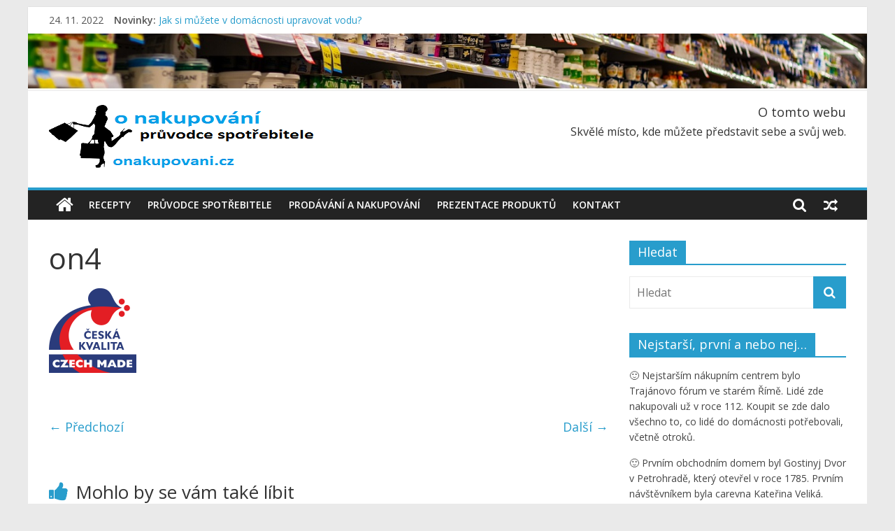

--- FILE ---
content_type: text/html; charset=UTF-8
request_url: https://onakupovani.cz/vyznate-se-ve-znaceni-vyrobku/on4/
body_size: 11272
content:
<!DOCTYPE html>
<html dir="ltr" lang="cs"
prefix="og: https://ogp.me/ns#" >
<head>
<meta charset="UTF-8" />
<meta name="viewport" content="width=device-width, initial-scale=1">
<link rel="profile" href="https://gmpg.org/xfn/11" />
<title>on4 | O nakupování</title>
<!-- All in One SEO 4.2.6.1 - aioseo.com -->
<meta name="robots" content="max-image-preview:large" />
<link rel="canonical" href="https://onakupovani.cz/vyznate-se-ve-znaceni-vyrobku/on4/" />
<meta name="generator" content="All in One SEO (AIOSEO) 4.2.6.1 " />
<meta property="og:locale" content="cs_CZ" />
<meta property="og:site_name" content="O nakupování | průvodce spotřebitele" />
<meta property="og:type" content="article" />
<meta property="og:title" content="on4 | O nakupování" />
<meta property="og:url" content="https://onakupovani.cz/vyznate-se-ve-znaceni-vyrobku/on4/" />
<meta property="og:image" content="https://onakupovani.cz/wp-content/uploads/2020/12/onakupovani.png" />
<meta property="og:image:secure_url" content="https://onakupovani.cz/wp-content/uploads/2020/12/onakupovani.png" />
<meta property="article:published_time" content="2020-12-14T03:17:53+00:00" />
<meta property="article:modified_time" content="2020-12-14T03:17:53+00:00" />
<meta property="article:publisher" content="https://www.facebook.com/onakupovani" />
<meta name="twitter:card" content="summary" />
<meta name="twitter:title" content="on4 | O nakupování" />
<meta name="twitter:image" content="https://onakupovani.cz/wp-content/uploads/2020/12/onakupovani.png" />
<meta name="google" content="nositelinkssearchbox" />
<script type="application/ld+json" class="aioseo-schema">
{"@context":"https:\/\/schema.org","@graph":[{"@type":"BreadcrumbList","@id":"https:\/\/onakupovani.cz\/vyznate-se-ve-znaceni-vyrobku\/on4\/#breadcrumblist","itemListElement":[{"@type":"ListItem","@id":"https:\/\/onakupovani.cz\/#listItem","position":1,"item":{"@type":"WebPage","@id":"https:\/\/onakupovani.cz\/","name":"Dom\u016f","description":"pr\u016fvodce spot\u0159ebitele","url":"https:\/\/onakupovani.cz\/"},"nextItem":"https:\/\/onakupovani.cz\/vyznate-se-ve-znaceni-vyrobku\/on4\/#listItem"},{"@type":"ListItem","@id":"https:\/\/onakupovani.cz\/vyznate-se-ve-znaceni-vyrobku\/on4\/#listItem","position":2,"item":{"@type":"WebPage","@id":"https:\/\/onakupovani.cz\/vyznate-se-ve-znaceni-vyrobku\/on4\/","name":"on4","url":"https:\/\/onakupovani.cz\/vyznate-se-ve-znaceni-vyrobku\/on4\/"},"previousItem":"https:\/\/onakupovani.cz\/#listItem"}]},{"@type":"ItemPage","@id":"https:\/\/onakupovani.cz\/vyznate-se-ve-znaceni-vyrobku\/on4\/#itempage","url":"https:\/\/onakupovani.cz\/vyznate-se-ve-znaceni-vyrobku\/on4\/","name":"on4 | O nakupov\u00e1n\u00ed","inLanguage":"cs-CZ","isPartOf":{"@id":"https:\/\/onakupovani.cz\/#website"},"breadcrumb":{"@id":"https:\/\/onakupovani.cz\/vyznate-se-ve-znaceni-vyrobku\/on4\/#breadcrumblist"},"author":"https:\/\/onakupovani.cz\/author\/admin\/#author","creator":"https:\/\/onakupovani.cz\/author\/admin\/#author","datePublished":"2020-12-14T03:17:53+01:00","dateModified":"2020-12-14T03:17:53+01:00"},{"@type":"Organization","@id":"https:\/\/onakupovani.cz\/#organization","name":"O nakupov\u00e1n\u00ed","url":"https:\/\/onakupovani.cz\/","logo":{"@type":"ImageObject","url":"https:\/\/onakupovani.cz\/wp-content\/uploads\/2020\/12\/onakupovani.png","@id":"https:\/\/onakupovani.cz\/#organizationLogo","width":385,"height":93},"image":{"@id":"https:\/\/onakupovani.cz\/#organizationLogo"},"sameAs":["https:\/\/www.facebook.com\/onakupovani"]},{"@type":"WebSite","@id":"https:\/\/onakupovani.cz\/#website","url":"https:\/\/onakupovani.cz\/","name":"O nakupov\u00e1n\u00ed","description":"pr\u016fvodce spot\u0159ebitele","inLanguage":"cs-CZ","publisher":{"@id":"https:\/\/onakupovani.cz\/#organization"}}]}
</script>
<!-- All in One SEO -->
<link rel='dns-prefetch' href='//fonts.googleapis.com' />
<link rel="alternate" type="application/rss+xml" title="O nakupování &raquo; RSS zdroj" href="https://onakupovani.cz/feed/" />
<link rel="alternate" type="application/rss+xml" title="O nakupování &raquo; RSS komentářů" href="https://onakupovani.cz/comments/feed/" />
<link rel="alternate" type="application/rss+xml" title="O nakupování &raquo; RSS komentářů pro on4" href="https://onakupovani.cz/vyznate-se-ve-znaceni-vyrobku/on4/feed/" />
<!-- <link rel='stylesheet' id='wp-block-library-css' href='https://onakupovani.cz/wp-includes/css/dist/block-library/style.min.css?ver=6.1.1' type='text/css' media='all' /> -->
<link rel="stylesheet" type="text/css" href="//onakupovani.cz/wp-content/cache/wpfc-minified/rtaxu2p/48cbl.css" media="all"/>
<style id='wp-block-library-theme-inline-css' type='text/css'>
.wp-block-audio figcaption{color:#555;font-size:13px;text-align:center}.is-dark-theme .wp-block-audio figcaption{color:hsla(0,0%,100%,.65)}.wp-block-audio{margin:0 0 1em}.wp-block-code{border:1px solid #ccc;border-radius:4px;font-family:Menlo,Consolas,monaco,monospace;padding:.8em 1em}.wp-block-embed figcaption{color:#555;font-size:13px;text-align:center}.is-dark-theme .wp-block-embed figcaption{color:hsla(0,0%,100%,.65)}.wp-block-embed{margin:0 0 1em}.blocks-gallery-caption{color:#555;font-size:13px;text-align:center}.is-dark-theme .blocks-gallery-caption{color:hsla(0,0%,100%,.65)}.wp-block-image figcaption{color:#555;font-size:13px;text-align:center}.is-dark-theme .wp-block-image figcaption{color:hsla(0,0%,100%,.65)}.wp-block-image{margin:0 0 1em}.wp-block-pullquote{border-top:4px solid;border-bottom:4px solid;margin-bottom:1.75em;color:currentColor}.wp-block-pullquote__citation,.wp-block-pullquote cite,.wp-block-pullquote footer{color:currentColor;text-transform:uppercase;font-size:.8125em;font-style:normal}.wp-block-quote{border-left:.25em solid;margin:0 0 1.75em;padding-left:1em}.wp-block-quote cite,.wp-block-quote footer{color:currentColor;font-size:.8125em;position:relative;font-style:normal}.wp-block-quote.has-text-align-right{border-left:none;border-right:.25em solid;padding-left:0;padding-right:1em}.wp-block-quote.has-text-align-center{border:none;padding-left:0}.wp-block-quote.is-large,.wp-block-quote.is-style-large,.wp-block-quote.is-style-plain{border:none}.wp-block-search .wp-block-search__label{font-weight:700}.wp-block-search__button{border:1px solid #ccc;padding:.375em .625em}:where(.wp-block-group.has-background){padding:1.25em 2.375em}.wp-block-separator.has-css-opacity{opacity:.4}.wp-block-separator{border:none;border-bottom:2px solid;margin-left:auto;margin-right:auto}.wp-block-separator.has-alpha-channel-opacity{opacity:1}.wp-block-separator:not(.is-style-wide):not(.is-style-dots){width:100px}.wp-block-separator.has-background:not(.is-style-dots){border-bottom:none;height:1px}.wp-block-separator.has-background:not(.is-style-wide):not(.is-style-dots){height:2px}.wp-block-table{margin:"0 0 1em 0"}.wp-block-table thead{border-bottom:3px solid}.wp-block-table tfoot{border-top:3px solid}.wp-block-table td,.wp-block-table th{word-break:normal}.wp-block-table figcaption{color:#555;font-size:13px;text-align:center}.is-dark-theme .wp-block-table figcaption{color:hsla(0,0%,100%,.65)}.wp-block-video figcaption{color:#555;font-size:13px;text-align:center}.is-dark-theme .wp-block-video figcaption{color:hsla(0,0%,100%,.65)}.wp-block-video{margin:0 0 1em}.wp-block-template-part.has-background{padding:1.25em 2.375em;margin-top:0;margin-bottom:0}
</style>
<!-- <link rel='stylesheet' id='classic-theme-styles-css' href='https://onakupovani.cz/wp-includes/css/classic-themes.min.css?ver=1' type='text/css' media='all' /> -->
<link rel="stylesheet" type="text/css" href="//onakupovani.cz/wp-content/cache/wpfc-minified/79cirxxn/8ilno.css" media="all"/>
<style id='global-styles-inline-css' type='text/css'>
body{--wp--preset--color--black: #000000;--wp--preset--color--cyan-bluish-gray: #abb8c3;--wp--preset--color--white: #ffffff;--wp--preset--color--pale-pink: #f78da7;--wp--preset--color--vivid-red: #cf2e2e;--wp--preset--color--luminous-vivid-orange: #ff6900;--wp--preset--color--luminous-vivid-amber: #fcb900;--wp--preset--color--light-green-cyan: #7bdcb5;--wp--preset--color--vivid-green-cyan: #00d084;--wp--preset--color--pale-cyan-blue: #8ed1fc;--wp--preset--color--vivid-cyan-blue: #0693e3;--wp--preset--color--vivid-purple: #9b51e0;--wp--preset--gradient--vivid-cyan-blue-to-vivid-purple: linear-gradient(135deg,rgba(6,147,227,1) 0%,rgb(155,81,224) 100%);--wp--preset--gradient--light-green-cyan-to-vivid-green-cyan: linear-gradient(135deg,rgb(122,220,180) 0%,rgb(0,208,130) 100%);--wp--preset--gradient--luminous-vivid-amber-to-luminous-vivid-orange: linear-gradient(135deg,rgba(252,185,0,1) 0%,rgba(255,105,0,1) 100%);--wp--preset--gradient--luminous-vivid-orange-to-vivid-red: linear-gradient(135deg,rgba(255,105,0,1) 0%,rgb(207,46,46) 100%);--wp--preset--gradient--very-light-gray-to-cyan-bluish-gray: linear-gradient(135deg,rgb(238,238,238) 0%,rgb(169,184,195) 100%);--wp--preset--gradient--cool-to-warm-spectrum: linear-gradient(135deg,rgb(74,234,220) 0%,rgb(151,120,209) 20%,rgb(207,42,186) 40%,rgb(238,44,130) 60%,rgb(251,105,98) 80%,rgb(254,248,76) 100%);--wp--preset--gradient--blush-light-purple: linear-gradient(135deg,rgb(255,206,236) 0%,rgb(152,150,240) 100%);--wp--preset--gradient--blush-bordeaux: linear-gradient(135deg,rgb(254,205,165) 0%,rgb(254,45,45) 50%,rgb(107,0,62) 100%);--wp--preset--gradient--luminous-dusk: linear-gradient(135deg,rgb(255,203,112) 0%,rgb(199,81,192) 50%,rgb(65,88,208) 100%);--wp--preset--gradient--pale-ocean: linear-gradient(135deg,rgb(255,245,203) 0%,rgb(182,227,212) 50%,rgb(51,167,181) 100%);--wp--preset--gradient--electric-grass: linear-gradient(135deg,rgb(202,248,128) 0%,rgb(113,206,126) 100%);--wp--preset--gradient--midnight: linear-gradient(135deg,rgb(2,3,129) 0%,rgb(40,116,252) 100%);--wp--preset--duotone--dark-grayscale: url('#wp-duotone-dark-grayscale');--wp--preset--duotone--grayscale: url('#wp-duotone-grayscale');--wp--preset--duotone--purple-yellow: url('#wp-duotone-purple-yellow');--wp--preset--duotone--blue-red: url('#wp-duotone-blue-red');--wp--preset--duotone--midnight: url('#wp-duotone-midnight');--wp--preset--duotone--magenta-yellow: url('#wp-duotone-magenta-yellow');--wp--preset--duotone--purple-green: url('#wp-duotone-purple-green');--wp--preset--duotone--blue-orange: url('#wp-duotone-blue-orange');--wp--preset--font-size--small: 13px;--wp--preset--font-size--medium: 20px;--wp--preset--font-size--large: 36px;--wp--preset--font-size--x-large: 42px;--wp--preset--spacing--20: 0.44rem;--wp--preset--spacing--30: 0.67rem;--wp--preset--spacing--40: 1rem;--wp--preset--spacing--50: 1.5rem;--wp--preset--spacing--60: 2.25rem;--wp--preset--spacing--70: 3.38rem;--wp--preset--spacing--80: 5.06rem;}:where(.is-layout-flex){gap: 0.5em;}body .is-layout-flow > .alignleft{float: left;margin-inline-start: 0;margin-inline-end: 2em;}body .is-layout-flow > .alignright{float: right;margin-inline-start: 2em;margin-inline-end: 0;}body .is-layout-flow > .aligncenter{margin-left: auto !important;margin-right: auto !important;}body .is-layout-constrained > .alignleft{float: left;margin-inline-start: 0;margin-inline-end: 2em;}body .is-layout-constrained > .alignright{float: right;margin-inline-start: 2em;margin-inline-end: 0;}body .is-layout-constrained > .aligncenter{margin-left: auto !important;margin-right: auto !important;}body .is-layout-constrained > :where(:not(.alignleft):not(.alignright):not(.alignfull)){max-width: var(--wp--style--global--content-size);margin-left: auto !important;margin-right: auto !important;}body .is-layout-constrained > .alignwide{max-width: var(--wp--style--global--wide-size);}body .is-layout-flex{display: flex;}body .is-layout-flex{flex-wrap: wrap;align-items: center;}body .is-layout-flex > *{margin: 0;}:where(.wp-block-columns.is-layout-flex){gap: 2em;}.has-black-color{color: var(--wp--preset--color--black) !important;}.has-cyan-bluish-gray-color{color: var(--wp--preset--color--cyan-bluish-gray) !important;}.has-white-color{color: var(--wp--preset--color--white) !important;}.has-pale-pink-color{color: var(--wp--preset--color--pale-pink) !important;}.has-vivid-red-color{color: var(--wp--preset--color--vivid-red) !important;}.has-luminous-vivid-orange-color{color: var(--wp--preset--color--luminous-vivid-orange) !important;}.has-luminous-vivid-amber-color{color: var(--wp--preset--color--luminous-vivid-amber) !important;}.has-light-green-cyan-color{color: var(--wp--preset--color--light-green-cyan) !important;}.has-vivid-green-cyan-color{color: var(--wp--preset--color--vivid-green-cyan) !important;}.has-pale-cyan-blue-color{color: var(--wp--preset--color--pale-cyan-blue) !important;}.has-vivid-cyan-blue-color{color: var(--wp--preset--color--vivid-cyan-blue) !important;}.has-vivid-purple-color{color: var(--wp--preset--color--vivid-purple) !important;}.has-black-background-color{background-color: var(--wp--preset--color--black) !important;}.has-cyan-bluish-gray-background-color{background-color: var(--wp--preset--color--cyan-bluish-gray) !important;}.has-white-background-color{background-color: var(--wp--preset--color--white) !important;}.has-pale-pink-background-color{background-color: var(--wp--preset--color--pale-pink) !important;}.has-vivid-red-background-color{background-color: var(--wp--preset--color--vivid-red) !important;}.has-luminous-vivid-orange-background-color{background-color: var(--wp--preset--color--luminous-vivid-orange) !important;}.has-luminous-vivid-amber-background-color{background-color: var(--wp--preset--color--luminous-vivid-amber) !important;}.has-light-green-cyan-background-color{background-color: var(--wp--preset--color--light-green-cyan) !important;}.has-vivid-green-cyan-background-color{background-color: var(--wp--preset--color--vivid-green-cyan) !important;}.has-pale-cyan-blue-background-color{background-color: var(--wp--preset--color--pale-cyan-blue) !important;}.has-vivid-cyan-blue-background-color{background-color: var(--wp--preset--color--vivid-cyan-blue) !important;}.has-vivid-purple-background-color{background-color: var(--wp--preset--color--vivid-purple) !important;}.has-black-border-color{border-color: var(--wp--preset--color--black) !important;}.has-cyan-bluish-gray-border-color{border-color: var(--wp--preset--color--cyan-bluish-gray) !important;}.has-white-border-color{border-color: var(--wp--preset--color--white) !important;}.has-pale-pink-border-color{border-color: var(--wp--preset--color--pale-pink) !important;}.has-vivid-red-border-color{border-color: var(--wp--preset--color--vivid-red) !important;}.has-luminous-vivid-orange-border-color{border-color: var(--wp--preset--color--luminous-vivid-orange) !important;}.has-luminous-vivid-amber-border-color{border-color: var(--wp--preset--color--luminous-vivid-amber) !important;}.has-light-green-cyan-border-color{border-color: var(--wp--preset--color--light-green-cyan) !important;}.has-vivid-green-cyan-border-color{border-color: var(--wp--preset--color--vivid-green-cyan) !important;}.has-pale-cyan-blue-border-color{border-color: var(--wp--preset--color--pale-cyan-blue) !important;}.has-vivid-cyan-blue-border-color{border-color: var(--wp--preset--color--vivid-cyan-blue) !important;}.has-vivid-purple-border-color{border-color: var(--wp--preset--color--vivid-purple) !important;}.has-vivid-cyan-blue-to-vivid-purple-gradient-background{background: var(--wp--preset--gradient--vivid-cyan-blue-to-vivid-purple) !important;}.has-light-green-cyan-to-vivid-green-cyan-gradient-background{background: var(--wp--preset--gradient--light-green-cyan-to-vivid-green-cyan) !important;}.has-luminous-vivid-amber-to-luminous-vivid-orange-gradient-background{background: var(--wp--preset--gradient--luminous-vivid-amber-to-luminous-vivid-orange) !important;}.has-luminous-vivid-orange-to-vivid-red-gradient-background{background: var(--wp--preset--gradient--luminous-vivid-orange-to-vivid-red) !important;}.has-very-light-gray-to-cyan-bluish-gray-gradient-background{background: var(--wp--preset--gradient--very-light-gray-to-cyan-bluish-gray) !important;}.has-cool-to-warm-spectrum-gradient-background{background: var(--wp--preset--gradient--cool-to-warm-spectrum) !important;}.has-blush-light-purple-gradient-background{background: var(--wp--preset--gradient--blush-light-purple) !important;}.has-blush-bordeaux-gradient-background{background: var(--wp--preset--gradient--blush-bordeaux) !important;}.has-luminous-dusk-gradient-background{background: var(--wp--preset--gradient--luminous-dusk) !important;}.has-pale-ocean-gradient-background{background: var(--wp--preset--gradient--pale-ocean) !important;}.has-electric-grass-gradient-background{background: var(--wp--preset--gradient--electric-grass) !important;}.has-midnight-gradient-background{background: var(--wp--preset--gradient--midnight) !important;}.has-small-font-size{font-size: var(--wp--preset--font-size--small) !important;}.has-medium-font-size{font-size: var(--wp--preset--font-size--medium) !important;}.has-large-font-size{font-size: var(--wp--preset--font-size--large) !important;}.has-x-large-font-size{font-size: var(--wp--preset--font-size--x-large) !important;}
.wp-block-navigation a:where(:not(.wp-element-button)){color: inherit;}
:where(.wp-block-columns.is-layout-flex){gap: 2em;}
.wp-block-pullquote{font-size: 1.5em;line-height: 1.6;}
</style>
<!-- <link rel='stylesheet' id='colormag_style-css' href='https://onakupovani.cz/wp-content/themes/colormag/style.css?ver=2.1.0' type='text/css' media='all' /> -->
<!-- <link rel='stylesheet' id='colormag-fontawesome-css' href='https://onakupovani.cz/wp-content/themes/colormag/fontawesome/css/font-awesome.min.css?ver=2.1.0' type='text/css' media='all' /> -->
<link rel="stylesheet" type="text/css" href="//onakupovani.cz/wp-content/cache/wpfc-minified/9lbuwobd/48cbl.css" media="all"/>
<link rel='stylesheet' id='colormag_googlefonts-css' href='//fonts.googleapis.com/css?family=Open+Sans%3A400%2C600&#038;1&#038;display=swap&#038;ver=2.1.0' type='text/css' media='all' />
<script src='//onakupovani.cz/wp-content/cache/wpfc-minified/8n6ukbkg/48cbl.js' type="text/javascript"></script>
<!-- <script type='text/javascript' src='https://onakupovani.cz/wp-includes/js/jquery/jquery.min.js?ver=3.6.1' id='jquery-core-js'></script> -->
<!-- <script type='text/javascript' src='https://onakupovani.cz/wp-includes/js/jquery/jquery-migrate.min.js?ver=3.3.2' id='jquery-migrate-js'></script> -->
<!--[if lte IE 8]>
<script type='text/javascript' src='https://onakupovani.cz/wp-content/themes/colormag/js/html5shiv.min.js?ver=2.1.0' id='html5-js'></script>
<![endif]-->
<link rel="https://api.w.org/" href="https://onakupovani.cz/wp-json/" /><link rel="alternate" type="application/json" href="https://onakupovani.cz/wp-json/wp/v2/media/61" /><link rel="EditURI" type="application/rsd+xml" title="RSD" href="https://onakupovani.cz/xmlrpc.php?rsd" />
<link rel="wlwmanifest" type="application/wlwmanifest+xml" href="https://onakupovani.cz/wp-includes/wlwmanifest.xml" />
<meta name="generator" content="WordPress 6.1.1" />
<link rel='shortlink' href='https://onakupovani.cz/?p=61' />
<link rel="alternate" type="application/json+oembed" href="https://onakupovani.cz/wp-json/oembed/1.0/embed?url=https%3A%2F%2Fonakupovani.cz%2Fvyznate-se-ve-znaceni-vyrobku%2Fon4%2F" />
<link rel="alternate" type="text/xml+oembed" href="https://onakupovani.cz/wp-json/oembed/1.0/embed?url=https%3A%2F%2Fonakupovani.cz%2Fvyznate-se-ve-znaceni-vyrobku%2Fon4%2F&#038;format=xml" />
<!-- Global site tag (gtag.js) - Google Analytics -->
<script async src="https://www.googletagmanager.com/gtag/js?id=UA-78925116-7"></script>
<script>
window.dataLayer = window.dataLayer || [];
function gtag(){dataLayer.push(arguments);}
gtag('js', new Date());
gtag('config', 'UA-78925116-7');
</script>
<meta name="google-site-verification" content="OONdYW9CDu08DmXoF9r5hPga08PbSoamK1IIDhkGdDI" />
<link rel="icon" href="https://onakupovani.cz/wp-content/uploads/2020/12/cropped-on52-32x32.png" sizes="32x32" />
<link rel="icon" href="https://onakupovani.cz/wp-content/uploads/2020/12/cropped-on52-192x192.png" sizes="192x192" />
<link rel="apple-touch-icon" href="https://onakupovani.cz/wp-content/uploads/2020/12/cropped-on52-180x180.png" />
<meta name="msapplication-TileImage" content="https://onakupovani.cz/wp-content/uploads/2020/12/cropped-on52-270x270.png" />
</head>
<body data-rsssl=1 class="attachment attachment-template-default single single-attachment postid-61 attachmentid-61 attachment-png custom-background wp-custom-logo wp-embed-responsive right-sidebar box-layout better-responsive-menu">
<svg xmlns="http://www.w3.org/2000/svg" viewBox="0 0 0 0" width="0" height="0" focusable="false" role="none" style="visibility: hidden; position: absolute; left: -9999px; overflow: hidden;" ><defs><filter id="wp-duotone-dark-grayscale"><feColorMatrix color-interpolation-filters="sRGB" type="matrix" values=" .299 .587 .114 0 0 .299 .587 .114 0 0 .299 .587 .114 0 0 .299 .587 .114 0 0 " /><feComponentTransfer color-interpolation-filters="sRGB" ><feFuncR type="table" tableValues="0 0.49803921568627" /><feFuncG type="table" tableValues="0 0.49803921568627" /><feFuncB type="table" tableValues="0 0.49803921568627" /><feFuncA type="table" tableValues="1 1" /></feComponentTransfer><feComposite in2="SourceGraphic" operator="in" /></filter></defs></svg><svg xmlns="http://www.w3.org/2000/svg" viewBox="0 0 0 0" width="0" height="0" focusable="false" role="none" style="visibility: hidden; position: absolute; left: -9999px; overflow: hidden;" ><defs><filter id="wp-duotone-grayscale"><feColorMatrix color-interpolation-filters="sRGB" type="matrix" values=" .299 .587 .114 0 0 .299 .587 .114 0 0 .299 .587 .114 0 0 .299 .587 .114 0 0 " /><feComponentTransfer color-interpolation-filters="sRGB" ><feFuncR type="table" tableValues="0 1" /><feFuncG type="table" tableValues="0 1" /><feFuncB type="table" tableValues="0 1" /><feFuncA type="table" tableValues="1 1" /></feComponentTransfer><feComposite in2="SourceGraphic" operator="in" /></filter></defs></svg><svg xmlns="http://www.w3.org/2000/svg" viewBox="0 0 0 0" width="0" height="0" focusable="false" role="none" style="visibility: hidden; position: absolute; left: -9999px; overflow: hidden;" ><defs><filter id="wp-duotone-purple-yellow"><feColorMatrix color-interpolation-filters="sRGB" type="matrix" values=" .299 .587 .114 0 0 .299 .587 .114 0 0 .299 .587 .114 0 0 .299 .587 .114 0 0 " /><feComponentTransfer color-interpolation-filters="sRGB" ><feFuncR type="table" tableValues="0.54901960784314 0.98823529411765" /><feFuncG type="table" tableValues="0 1" /><feFuncB type="table" tableValues="0.71764705882353 0.25490196078431" /><feFuncA type="table" tableValues="1 1" /></feComponentTransfer><feComposite in2="SourceGraphic" operator="in" /></filter></defs></svg><svg xmlns="http://www.w3.org/2000/svg" viewBox="0 0 0 0" width="0" height="0" focusable="false" role="none" style="visibility: hidden; position: absolute; left: -9999px; overflow: hidden;" ><defs><filter id="wp-duotone-blue-red"><feColorMatrix color-interpolation-filters="sRGB" type="matrix" values=" .299 .587 .114 0 0 .299 .587 .114 0 0 .299 .587 .114 0 0 .299 .587 .114 0 0 " /><feComponentTransfer color-interpolation-filters="sRGB" ><feFuncR type="table" tableValues="0 1" /><feFuncG type="table" tableValues="0 0.27843137254902" /><feFuncB type="table" tableValues="0.5921568627451 0.27843137254902" /><feFuncA type="table" tableValues="1 1" /></feComponentTransfer><feComposite in2="SourceGraphic" operator="in" /></filter></defs></svg><svg xmlns="http://www.w3.org/2000/svg" viewBox="0 0 0 0" width="0" height="0" focusable="false" role="none" style="visibility: hidden; position: absolute; left: -9999px; overflow: hidden;" ><defs><filter id="wp-duotone-midnight"><feColorMatrix color-interpolation-filters="sRGB" type="matrix" values=" .299 .587 .114 0 0 .299 .587 .114 0 0 .299 .587 .114 0 0 .299 .587 .114 0 0 " /><feComponentTransfer color-interpolation-filters="sRGB" ><feFuncR type="table" tableValues="0 0" /><feFuncG type="table" tableValues="0 0.64705882352941" /><feFuncB type="table" tableValues="0 1" /><feFuncA type="table" tableValues="1 1" /></feComponentTransfer><feComposite in2="SourceGraphic" operator="in" /></filter></defs></svg><svg xmlns="http://www.w3.org/2000/svg" viewBox="0 0 0 0" width="0" height="0" focusable="false" role="none" style="visibility: hidden; position: absolute; left: -9999px; overflow: hidden;" ><defs><filter id="wp-duotone-magenta-yellow"><feColorMatrix color-interpolation-filters="sRGB" type="matrix" values=" .299 .587 .114 0 0 .299 .587 .114 0 0 .299 .587 .114 0 0 .299 .587 .114 0 0 " /><feComponentTransfer color-interpolation-filters="sRGB" ><feFuncR type="table" tableValues="0.78039215686275 1" /><feFuncG type="table" tableValues="0 0.94901960784314" /><feFuncB type="table" tableValues="0.35294117647059 0.47058823529412" /><feFuncA type="table" tableValues="1 1" /></feComponentTransfer><feComposite in2="SourceGraphic" operator="in" /></filter></defs></svg><svg xmlns="http://www.w3.org/2000/svg" viewBox="0 0 0 0" width="0" height="0" focusable="false" role="none" style="visibility: hidden; position: absolute; left: -9999px; overflow: hidden;" ><defs><filter id="wp-duotone-purple-green"><feColorMatrix color-interpolation-filters="sRGB" type="matrix" values=" .299 .587 .114 0 0 .299 .587 .114 0 0 .299 .587 .114 0 0 .299 .587 .114 0 0 " /><feComponentTransfer color-interpolation-filters="sRGB" ><feFuncR type="table" tableValues="0.65098039215686 0.40392156862745" /><feFuncG type="table" tableValues="0 1" /><feFuncB type="table" tableValues="0.44705882352941 0.4" /><feFuncA type="table" tableValues="1 1" /></feComponentTransfer><feComposite in2="SourceGraphic" operator="in" /></filter></defs></svg><svg xmlns="http://www.w3.org/2000/svg" viewBox="0 0 0 0" width="0" height="0" focusable="false" role="none" style="visibility: hidden; position: absolute; left: -9999px; overflow: hidden;" ><defs><filter id="wp-duotone-blue-orange"><feColorMatrix color-interpolation-filters="sRGB" type="matrix" values=" .299 .587 .114 0 0 .299 .587 .114 0 0 .299 .587 .114 0 0 .299 .587 .114 0 0 " /><feComponentTransfer color-interpolation-filters="sRGB" ><feFuncR type="table" tableValues="0.098039215686275 1" /><feFuncG type="table" tableValues="0 0.66274509803922" /><feFuncB type="table" tableValues="0.84705882352941 0.41960784313725" /><feFuncA type="table" tableValues="1 1" /></feComponentTransfer><feComposite in2="SourceGraphic" operator="in" /></filter></defs></svg>		<div id="page" class="hfeed site">
<a class="skip-link screen-reader-text" href="#main">Přeskočit na obsah</a>
<header id="masthead" class="site-header clearfix ">
<div id="header-text-nav-container" class="clearfix">
<div class="news-bar">
<div class="inner-wrap clearfix">
<div class="date-in-header">
24. 11. 2022		</div>
<div class="breaking-news">
<strong class="breaking-news-latest">Novinky:</strong>
<ul class="newsticker">
<li>
<a href="https://onakupovani.cz/jak-si-muzete-v-domacnosti-upravovat-vodu/" title="Jak si můžete v domácnosti upravovat vodu?">
Jak si můžete v domácnosti upravovat vodu?						</a>
</li>
<li>
<a href="https://onakupovani.cz/co-je-to-postcrossing/" title="Co je to postcrossing?">
Co je to postcrossing?						</a>
</li>
<li>
<a href="https://onakupovani.cz/3-tipy-jak-vycistit-sedaci-soupravu/" title="3 tipy, jak vyčistit sedací soupravu">
3 tipy, jak vyčistit sedací soupravu						</a>
</li>
<li>
<a href="https://onakupovani.cz/jak-vycistit-zcernale-stribro/" title="Jak vyčistit zčernalé stříbro">
Jak vyčistit zčernalé stříbro						</a>
</li>
<li>
<a href="https://onakupovani.cz/na-co-se-zamerit-pri-vyberu-kavovych-kapsli/" title="Na co se zaměřit při výběru kávových kapslí?">
Na co se zaměřit při výběru kávových kapslí?						</a>
</li>
</ul>
</div>
</div>
</div>
<div id="wp-custom-header" class="wp-custom-header"><div class="header-image-wrap"><a href="https://onakupovani.cz/" title="O nakupování" rel="home"><img src="https://onakupovani.cz/wp-content/uploads/2021/01/supermarket.jpg" class="header-image" width="1335" height="90" alt="O nakupování"></a></div></div>
<div class="inner-wrap">
<div id="header-text-nav-wrap" class="clearfix">
<div id="header-left-section">
<div id="header-logo-image">
<a href="https://onakupovani.cz/" class="custom-logo-link" rel="home"><img width="385" height="93" src="https://onakupovani.cz/wp-content/uploads/2020/12/onakupovani.png" class="custom-logo" alt="O nakupování" decoding="async" srcset="https://onakupovani.cz/wp-content/uploads/2020/12/onakupovani.png 385w, https://onakupovani.cz/wp-content/uploads/2020/12/onakupovani-300x72.png 300w" sizes="(max-width: 385px) 100vw, 385px" /></a>						</div><!-- #header-logo-image -->
<div id="header-text" class="screen-reader-text">
<h3 id="site-title">
<a href="https://onakupovani.cz/" title="O nakupování" rel="home">O nakupování</a>
</h3>
<p id="site-description">
průvodce spotřebitele							</p><!-- #site-description -->
</div><!-- #header-text -->
</div><!-- #header-left-section -->
<div id="header-right-section">
<div id="header-right-sidebar" class="clearfix">
<aside id="text-5" class="widget widget_text clearfix"><h3 class="widget-title">O tomto webu</h3>			<div class="textwidget"><p>Skvělé místo, kde můžete představit sebe a svůj web.</p>
</div>
</aside>						</div>
</div><!-- #header-right-section -->
</div><!-- #header-text-nav-wrap -->
</div><!-- .inner-wrap -->
<nav id="site-navigation" class="main-navigation clearfix" role="navigation">
<div class="inner-wrap clearfix">
<div class="home-icon">
<a href="https://onakupovani.cz/"
title="O nakupování"
>
<i class="fa fa-home"></i>
</a>
</div>
<div class="search-random-icons-container">
<div class="random-post">
<a href="https://onakupovani.cz/podnikatelsky-zajisteny-uver/" title="Zobrazit náhodný příspěvek">
<i class="fa fa-random"></i>
</a>
</div>
<div class="top-search-wrap">
<i class="fa fa-search search-top"></i>
<div class="search-form-top">
<form action="https://onakupovani.cz/" class="search-form searchform clearfix" method="get" role="search">
<div class="search-wrap">
<input type="search"
class="s field"
name="s"
value=""
placeholder="Hledat"
/>
<button class="search-icon" type="submit"></button>
</div>
</form><!-- .searchform -->
</div>
</div>
</div>
<p class="menu-toggle"></p>
<div class="menu-primary-container"><ul id="menu-primary" class="menu"><li id="menu-item-852" class="menu-item menu-item-type-custom menu-item-object-custom menu-item-852"><a href="https://onakupovani.cz/category/recepty/">Recepty</a></li>
<li id="menu-item-147" class="menu-item menu-item-type-custom menu-item-object-custom menu-item-147"><a href="https://onakupovani.cz/?cat=1">Průvodce spotřebitele</a></li>
<li id="menu-item-193" class="menu-item menu-item-type-custom menu-item-object-custom menu-item-193"><a href="https://onakupovani.cz/?cat=4">Prodávání a nakupování</a></li>
<li id="menu-item-194" class="menu-item menu-item-type-custom menu-item-object-custom menu-item-194"><a href="https://onakupovani.cz/?cat=5">Prezentace produktů</a></li>
<li id="menu-item-42" class="menu-item menu-item-type-post_type menu-item-object-page menu-item-42"><a href="https://onakupovani.cz/kontakt/">Kontakt</a></li>
</ul></div>
</div>
</nav>
</div><!-- #header-text-nav-container -->
</header><!-- #masthead -->
<div id="main" class="clearfix">
<div class="inner-wrap clearfix">
<div id="primary">
<div id="content" class="clearfix">
<article id="post-61" class="post-61 attachment type-attachment status-inherit hentry">
<div class="article-content clearfix">
<header class="entry-header">
<h1 class="entry-title">
on4			</h1>
</header>
<div class="entry-content clearfix">
<p class="attachment"><a href='https://onakupovani.cz/wp-content/uploads/2020/12/on4.png'><img width="125" height="121" src="https://onakupovani.cz/wp-content/uploads/2020/12/on4.png" class="attachment-medium size-medium" alt="" decoding="async" loading="lazy" /></a></p>
</div>
</div>
</article>
</div><!-- #content -->
<ul class="default-wp-page clearfix">
<li class="previous"><a href='https://onakupovani.cz/vyznate-se-ve-znaceni-vyrobku/on3/'>&larr; Předchozí</a></li>
<li class="next"><a href='https://onakupovani.cz/vyznate-se-ve-znaceni-vyrobku/on5/'>Další &rarr;</a></li>
</ul>
<div class="related-posts-wrapper">
<h4 class="related-posts-main-title">
<i class="fa fa-thumbs-up"></i><span>Mohlo by se vám také líbit</span>
</h4>
<div class="related-posts clearfix">
<div class="single-related-posts">
<div class="related-posts-thumbnail">
<a href="https://onakupovani.cz/vracene-zbozi-z-e-shopu-za-babku/" title="Vrácené zboží z e-shopů za babku">
<img width="390" height="205" src="https://onakupovani.cz/wp-content/uploads/2020/12/ee-390x205.jpg" class="attachment-colormag-featured-post-medium size-colormag-featured-post-medium wp-post-image" alt="" decoding="async" loading="lazy" />							</a>
</div>
<div class="article-content">
<h3 class="entry-title">
<a href="https://onakupovani.cz/vracene-zbozi-z-e-shopu-za-babku/" rel="bookmark" title="Vrácené zboží z e-shopů za babku">
Vrácené zboží z e-shopů za babku							</a>
</h3><!--/.post-title-->
<div class="below-entry-meta">
<span class="posted-on"><a href="https://onakupovani.cz/vracene-zbozi-z-e-shopu-za-babku/" title="12:32" rel="bookmark"><i class="fa fa-calendar-o"></i> <time class="entry-date published" datetime="2020-12-18T12:32:43+01:00">18. 12. 2020</time><time class="updated" datetime="2020-12-18T12:35:57+01:00">18. 12. 2020</time></a></span>
<span class="byline">
<span class="author vcard">
<i class="fa fa-user"></i>
<a class="url fn n"
href="https://onakupovani.cz/author/admin/"
title="admin"
>
admin					</a>
</span>
</span>
</div>					</div>
</div><!--/.related-->
<div class="single-related-posts">
<div class="related-posts-thumbnail">
<a href="https://onakupovani.cz/salaty/" title="Saláty">
<img width="390" height="205" src="https://onakupovani.cz/wp-content/uploads/2021/01/saláty-390x205.jpg" class="attachment-colormag-featured-post-medium size-colormag-featured-post-medium wp-post-image" alt="" decoding="async" loading="lazy" />							</a>
</div>
<div class="article-content">
<h3 class="entry-title">
<a href="https://onakupovani.cz/salaty/" rel="bookmark" title="Saláty">
Saláty							</a>
</h3><!--/.post-title-->
<div class="below-entry-meta">
<span class="posted-on"><a href="https://onakupovani.cz/salaty/" title="4:42" rel="bookmark"><i class="fa fa-calendar-o"></i> <time class="entry-date published" datetime="2021-01-07T04:42:55+01:00">7. 1. 2021</time><time class="updated" datetime="2021-02-04T11:51:41+01:00">4. 2. 2021</time></a></span>
<span class="byline">
<span class="author vcard">
<i class="fa fa-user"></i>
<a class="url fn n"
href="https://onakupovani.cz/author/admin/"
title="admin"
>
admin					</a>
</span>
</span>
</div>					</div>
</div><!--/.related-->
<div class="single-related-posts">
<div class="related-posts-thumbnail">
<a href="https://onakupovani.cz/vse-pro-diabetiky-na-jednom-miste/" title="Vše pro diabetiky na jednom místě">
<img width="390" height="205" src="https://onakupovani.cz/wp-content/uploads/2021/01/diabetes-390x205.jpg" class="attachment-colormag-featured-post-medium size-colormag-featured-post-medium wp-post-image" alt="" decoding="async" loading="lazy" />							</a>
</div>
<div class="article-content">
<h3 class="entry-title">
<a href="https://onakupovani.cz/vse-pro-diabetiky-na-jednom-miste/" rel="bookmark" title="Vše pro diabetiky na jednom místě">
Vše pro diabetiky na jednom místě							</a>
</h3><!--/.post-title-->
<div class="below-entry-meta">
<span class="posted-on"><a href="https://onakupovani.cz/vse-pro-diabetiky-na-jednom-miste/" title="11:36" rel="bookmark"><i class="fa fa-calendar-o"></i> <time class="entry-date published" datetime="2021-01-11T11:36:12+01:00">11. 1. 2021</time><time class="updated" datetime="2021-01-11T22:06:15+01:00">11. 1. 2021</time></a></span>
<span class="byline">
<span class="author vcard">
<i class="fa fa-user"></i>
<a class="url fn n"
href="https://onakupovani.cz/author/admin/"
title="admin"
>
admin					</a>
</span>
</span>
</div>					</div>
</div><!--/.related-->
</div><!--/.post-related-->
</div>
<div id="comments" class="comments-area">
<div id="respond" class="comment-respond">
<h3 id="reply-title" class="comment-reply-title">Napsat komentář <small><a rel="nofollow" id="cancel-comment-reply-link" href="/vyznate-se-ve-znaceni-vyrobku/on4/#respond" style="display:none;">Zrušit odpověď na komentář</a></small></h3><form action="https://onakupovani.cz/wp-comments-post.php" method="post" id="commentform" class="comment-form" novalidate><p class="comment-notes"><span id="email-notes">Vaše e-mailová adresa nebude zveřejněna.</span> <span class="required-field-message">Vyžadované informace jsou označeny <span class="required">*</span></span></p><p class="comment-form-comment"><label for="comment">Komentář <span class="required">*</span></label> <textarea id="comment" name="comment" cols="45" rows="8" maxlength="65525" required></textarea></p><p class="comment-form-author"><label for="author">Jméno <span class="required">*</span></label> <input id="author" name="author" type="text" value="" size="30" maxlength="245" autocomplete="name" required /></p>
<p class="comment-form-email"><label for="email">E-mail <span class="required">*</span></label> <input id="email" name="email" type="email" value="" size="30" maxlength="100" aria-describedby="email-notes" autocomplete="email" required /></p>
<p class="comment-form-url"><label for="url">Webová stránka</label> <input id="url" name="url" type="url" value="" size="30" maxlength="200" autocomplete="url" /></p>
<p class="form-submit"><input name="submit" type="submit" id="submit" class="submit" value="Odeslat komentář" /> <input type='hidden' name='comment_post_ID' value='61' id='comment_post_ID' />
<input type='hidden' name='comment_parent' id='comment_parent' value='0' />
</p></form>	</div><!-- #respond -->
</div><!-- #comments -->
</div><!-- #primary -->
<div id="secondary">
<aside id="search-3" class="widget widget_search clearfix"><h3 class="widget-title"><span>Hledat</span></h3>
<form action="https://onakupovani.cz/" class="search-form searchform clearfix" method="get" role="search">
<div class="search-wrap">
<input type="search"
class="s field"
name="s"
value=""
placeholder="Hledat"
/>
<button class="search-icon" type="submit"></button>
</div>
</form><!-- .searchform -->
</aside><aside id="text-12" class="widget widget_text clearfix"><h3 class="widget-title"><span>Nejstarší, první a nebo nej&#8230;</span></h3>			<div class="textwidget"><p>🙂 Nejstarším nákupním centrem bylo Trajánovo fórum ve starém Římě. Lidé zde nakupovali už v roce 112. Koupit se zde dalo všechno to, co lidé do domácnosti potřebovali, včetně otroků.</p>
<p>🙂 Prvním obchodním domem byl Gostinyj Dvor v Petrohradě, který otevřel v roce 1785. Prvním návštěvníkem byla carevna Kateřina Veliká.</p>
<p>🙂 První internetové obchody vznikaly v USA v první polovině 90. let 20. století. Mezi prvními byl AMAZON a eBAY, které byly zprovozněny v roce 1991.</p>
<p>🙂 Největší obchodní centrum na světě je v Dubaji a jmenuje se Dubai Mall. Jeho celková rozloha je 1 124 000 m2. Nakupovat můžete v 1 200 obchodech. Je zde i kluziště a obří akvárium se žraloky.</p>
<p>🙂 Westfield Chodov  je s počtem 300 obchodů největším obchodním centrem v České republice. Dle obchodní plochy 100 000 m2 je druhým největším za OC Letňany.</p>
</div>
</aside><aside id="text-3" class="widget widget_text clearfix"><h3 class="widget-title"><span>O tomto webu</span></h3>			<div class="textwidget"><p>Skvělé místo, kde můžete představit sebe a svůj web.</p>
</div>
</aside>
</div>
		</div><!-- .inner-wrap -->
</div><!-- #main -->
<footer id="colophon" class="clearfix ">
<div class="footer-widgets-wrapper">
<div class="inner-wrap">
<div class="footer-widgets-area clearfix">
<div class="tg-footer-main-widget">
<div class="tg-first-footer-widget">
<aside id="colormag_featured_posts_slider_widget-3" class="widget widget_featured_slider widget_featured_meta clearfix">
<div class="widget_featured_slider_inner_wrap clearfix">
<div class="widget_slider_area_rotate">
<div class="single-slide displayblock">
<figure class="slider-featured-image"><a href="https://onakupovani.cz/pro-labuzniky/" title="Pro labužníky"><img width="640" height="426" src="https://onakupovani.cz/wp-content/uploads/2021/01/pro-labužníky.jpg" class="attachment-colormag-featured-image size-colormag-featured-image wp-post-image" alt="Pro labužníky" decoding="async" loading="lazy" title="Pro labužníky" srcset="https://onakupovani.cz/wp-content/uploads/2021/01/pro-labužníky.jpg 640w, https://onakupovani.cz/wp-content/uploads/2021/01/pro-labužníky-300x200.jpg 300w" sizes="(max-width: 640px) 100vw, 640px" /></a></figure>
<div class="slide-content">
<div class="above-entry-meta"><span class="cat-links"><a href="https://onakupovani.cz/category/recepty/"  rel="category tag">recepty</a>&nbsp;</span></div>		<h3 class="entry-title">
<a href="https://onakupovani.cz/pro-labuzniky/" title="Pro labužníky">
Pro labužníky			</a>
</h3>
<div class="below-entry-meta"><span class="posted-on"><a href="https://onakupovani.cz/pro-labuzniky/" title="16:23" rel="bookmark"><i class="fa fa-calendar-o"></i> <time class="entry-date published" datetime="2021-01-12T16:23:19+01:00">12. 1. 2021</time><time class="updated" datetime="2021-02-04T11:40:45+01:00">4. 2. 2021</time></a></span>
<span class="byline">
<span class="author vcard">
<i class="fa fa-user"></i>
<a class="url fn n"
href="https://onakupovani.cz/author/admin/"
title="admin"
>
admin				</a>
</span>
</span>
</div>						</div>
</div>
<div class="single-slide displaynone">
<figure class="slider-featured-image"><a href="https://onakupovani.cz/jde-to-i-bez-masa/" title="Jde to i bez masa"><img width="640" height="360" src="https://onakupovani.cz/wp-content/uploads/2021/01/bez-masa.jpg" class="attachment-colormag-featured-image size-colormag-featured-image wp-post-image" alt="Jde to i bez masa" decoding="async" loading="lazy" title="Jde to i bez masa" srcset="https://onakupovani.cz/wp-content/uploads/2021/01/bez-masa.jpg 640w, https://onakupovani.cz/wp-content/uploads/2021/01/bez-masa-300x169.jpg 300w" sizes="(max-width: 640px) 100vw, 640px" /></a></figure>
<div class="slide-content">
<div class="above-entry-meta"><span class="cat-links"><a href="https://onakupovani.cz/category/recepty/"  rel="category tag">recepty</a>&nbsp;</span></div>		<h3 class="entry-title">
<a href="https://onakupovani.cz/jde-to-i-bez-masa/" title="Jde to i bez masa">
Jde to i bez masa			</a>
</h3>
<div class="below-entry-meta"><span class="posted-on"><a href="https://onakupovani.cz/jde-to-i-bez-masa/" title="16:18" rel="bookmark"><i class="fa fa-calendar-o"></i> <time class="entry-date published" datetime="2021-01-12T16:18:44+01:00">12. 1. 2021</time><time class="updated" datetime="2021-02-04T11:42:12+01:00">4. 2. 2021</time></a></span>
<span class="byline">
<span class="author vcard">
<i class="fa fa-user"></i>
<a class="url fn n"
href="https://onakupovani.cz/author/admin/"
title="admin"
>
admin				</a>
</span>
</span>
</div>						</div>
</div>
<div class="single-slide displaynone">
<figure class="slider-featured-image"><a href="https://onakupovani.cz/par-pivnich/" title="Pár pivních"><img width="640" height="445" src="https://onakupovani.cz/wp-content/uploads/2021/01/na-pivu-1-640x445.jpg" class="attachment-colormag-featured-image size-colormag-featured-image wp-post-image" alt="Pár pivních" decoding="async" loading="lazy" title="Pár pivních" srcset="https://onakupovani.cz/wp-content/uploads/2021/01/na-pivu-1-640x445.jpg 640w, https://onakupovani.cz/wp-content/uploads/2021/01/na-pivu-1-392x272.jpg 392w, https://onakupovani.cz/wp-content/uploads/2021/01/na-pivu-1-130x90.jpg 130w" sizes="(max-width: 640px) 100vw, 640px" /></a></figure>
<div class="slide-content">
<div class="above-entry-meta"><span class="cat-links"><a href="https://onakupovani.cz/category/recepty/"  rel="category tag">recepty</a>&nbsp;</span></div>		<h3 class="entry-title">
<a href="https://onakupovani.cz/par-pivnich/" title="Pár pivních">
Pár pivních			</a>
</h3>
<div class="below-entry-meta"><span class="posted-on"><a href="https://onakupovani.cz/par-pivnich/" title="4:55" rel="bookmark"><i class="fa fa-calendar-o"></i> <time class="entry-date published" datetime="2021-01-07T04:55:30+01:00">7. 1. 2021</time><time class="updated" datetime="2021-02-04T11:45:38+01:00">4. 2. 2021</time></a></span>
<span class="byline">
<span class="author vcard">
<i class="fa fa-user"></i>
<a class="url fn n"
href="https://onakupovani.cz/author/admin/"
title="admin"
>
admin				</a>
</span>
</span>
</div>						</div>
</div>
<div class="single-slide displaynone">
<figure class="slider-featured-image"><a href="https://onakupovani.cz/par-gulasku/" title="Pár gulášků"><img width="640" height="360" src="https://onakupovani.cz/wp-content/uploads/2021/01/guláš.jpg" class="attachment-colormag-featured-image size-colormag-featured-image wp-post-image" alt="Pár gulášků" decoding="async" loading="lazy" title="Pár gulášků" srcset="https://onakupovani.cz/wp-content/uploads/2021/01/guláš.jpg 640w, https://onakupovani.cz/wp-content/uploads/2021/01/guláš-300x169.jpg 300w" sizes="(max-width: 640px) 100vw, 640px" /></a></figure>
<div class="slide-content">
<div class="above-entry-meta"><span class="cat-links"><a href="https://onakupovani.cz/category/recepty/"  rel="category tag">recepty</a>&nbsp;</span></div>		<h3 class="entry-title">
<a href="https://onakupovani.cz/par-gulasku/" title="Pár gulášků">
Pár gulášků			</a>
</h3>
<div class="below-entry-meta"><span class="posted-on"><a href="https://onakupovani.cz/par-gulasku/" title="4:50" rel="bookmark"><i class="fa fa-calendar-o"></i> <time class="entry-date published" datetime="2021-01-07T04:50:01+01:00">7. 1. 2021</time><time class="updated" datetime="2021-02-04T11:48:20+01:00">4. 2. 2021</time></a></span>
<span class="byline">
<span class="author vcard">
<i class="fa fa-user"></i>
<a class="url fn n"
href="https://onakupovani.cz/author/admin/"
title="admin"
>
admin				</a>
</span>
</span>
</div>						</div>
</div>
<div class="single-slide displaynone">
<figure class="slider-featured-image"><a href="https://onakupovani.cz/cukrovi-a-moucniky/" title="Cukroví a moučníky"><img width="640" height="423" src="https://onakupovani.cz/wp-content/uploads/2021/01/moučníky-a-cukroví.jpg" class="attachment-colormag-featured-image size-colormag-featured-image wp-post-image" alt="Cukroví a moučníky" decoding="async" loading="lazy" title="Cukroví a moučníky" srcset="https://onakupovani.cz/wp-content/uploads/2021/01/moučníky-a-cukroví.jpg 640w, https://onakupovani.cz/wp-content/uploads/2021/01/moučníky-a-cukroví-300x198.jpg 300w" sizes="(max-width: 640px) 100vw, 640px" /></a></figure>
<div class="slide-content">
<div class="above-entry-meta"><span class="cat-links"><a href="https://onakupovani.cz/category/recepty/"  rel="category tag">recepty</a>&nbsp;</span></div>		<h3 class="entry-title">
<a href="https://onakupovani.cz/cukrovi-a-moucniky/" title="Cukroví a moučníky">
Cukroví a moučníky			</a>
</h3>
<div class="below-entry-meta"><span class="posted-on"><a href="https://onakupovani.cz/cukrovi-a-moucniky/" title="4:46" rel="bookmark"><i class="fa fa-calendar-o"></i> <time class="entry-date published" datetime="2021-01-07T04:46:34+01:00">7. 1. 2021</time><time class="updated" datetime="2021-02-04T11:50:06+01:00">4. 2. 2021</time></a></span>
<span class="byline">
<span class="author vcard">
<i class="fa fa-user"></i>
<a class="url fn n"
href="https://onakupovani.cz/author/admin/"
title="admin"
>
admin				</a>
</span>
</span>
</div>						</div>
</div>
<div class="single-slide displaynone">
<figure class="slider-featured-image"><a href="https://onakupovani.cz/salaty/" title="Saláty"><img width="640" height="427" src="https://onakupovani.cz/wp-content/uploads/2021/01/saláty.jpg" class="attachment-colormag-featured-image size-colormag-featured-image wp-post-image" alt="Saláty" decoding="async" loading="lazy" title="Saláty" srcset="https://onakupovani.cz/wp-content/uploads/2021/01/saláty.jpg 640w, https://onakupovani.cz/wp-content/uploads/2021/01/saláty-300x200.jpg 300w" sizes="(max-width: 640px) 100vw, 640px" /></a></figure>
<div class="slide-content">
<div class="above-entry-meta"><span class="cat-links"><a href="https://onakupovani.cz/category/recepty/"  rel="category tag">recepty</a>&nbsp;</span></div>		<h3 class="entry-title">
<a href="https://onakupovani.cz/salaty/" title="Saláty">
Saláty			</a>
</h3>
<div class="below-entry-meta"><span class="posted-on"><a href="https://onakupovani.cz/salaty/" title="4:42" rel="bookmark"><i class="fa fa-calendar-o"></i> <time class="entry-date published" datetime="2021-01-07T04:42:55+01:00">7. 1. 2021</time><time class="updated" datetime="2021-02-04T11:51:41+01:00">4. 2. 2021</time></a></span>
<span class="byline">
<span class="author vcard">
<i class="fa fa-user"></i>
<a class="url fn n"
href="https://onakupovani.cz/author/admin/"
title="admin"
>
admin				</a>
</span>
</span>
</div>						</div>
</div>
<div class="single-slide displaynone">
<figure class="slider-featured-image"><a href="https://onakupovani.cz/vejce/" title="Vejce"><img width="640" height="433" src="https://onakupovani.cz/wp-content/uploads/2021/01/vejce.jpg" class="attachment-colormag-featured-image size-colormag-featured-image wp-post-image" alt="Vejce" decoding="async" loading="lazy" title="Vejce" srcset="https://onakupovani.cz/wp-content/uploads/2021/01/vejce.jpg 640w, https://onakupovani.cz/wp-content/uploads/2021/01/vejce-300x203.jpg 300w" sizes="(max-width: 640px) 100vw, 640px" /></a></figure>
<div class="slide-content">
<div class="above-entry-meta"><span class="cat-links"><a href="https://onakupovani.cz/category/recepty/"  rel="category tag">recepty</a>&nbsp;</span></div>		<h3 class="entry-title">
<a href="https://onakupovani.cz/vejce/" title="Vejce">
Vejce			</a>
</h3>
<div class="below-entry-meta"><span class="posted-on"><a href="https://onakupovani.cz/vejce/" title="4:38" rel="bookmark"><i class="fa fa-calendar-o"></i> <time class="entry-date published" datetime="2021-01-07T04:38:57+01:00">7. 1. 2021</time><time class="updated" datetime="2021-02-04T11:53:15+01:00">4. 2. 2021</time></a></span>
<span class="byline">
<span class="author vcard">
<i class="fa fa-user"></i>
<a class="url fn n"
href="https://onakupovani.cz/author/admin/"
title="admin"
>
admin				</a>
</span>
</span>
</div>						</div>
</div>
<div class="single-slide displaynone">
<figure class="slider-featured-image"><a href="https://onakupovani.cz/brambory/" title="Brambory"><img width="640" height="426" src="https://onakupovani.cz/wp-content/uploads/2021/01/brambory.jpg" class="attachment-colormag-featured-image size-colormag-featured-image wp-post-image" alt="Brambory" decoding="async" loading="lazy" title="Brambory" srcset="https://onakupovani.cz/wp-content/uploads/2021/01/brambory.jpg 640w, https://onakupovani.cz/wp-content/uploads/2021/01/brambory-300x200.jpg 300w" sizes="(max-width: 640px) 100vw, 640px" /></a></figure>
<div class="slide-content">
<div class="above-entry-meta"><span class="cat-links"><a href="https://onakupovani.cz/category/recepty/"  rel="category tag">recepty</a>&nbsp;</span></div>		<h3 class="entry-title">
<a href="https://onakupovani.cz/brambory/" title="Brambory">
Brambory			</a>
</h3>
<div class="below-entry-meta"><span class="posted-on"><a href="https://onakupovani.cz/brambory/" title="4:35" rel="bookmark"><i class="fa fa-calendar-o"></i> <time class="entry-date published" datetime="2021-01-07T04:35:36+01:00">7. 1. 2021</time><time class="updated" datetime="2021-02-04T11:54:37+01:00">4. 2. 2021</time></a></span>
<span class="byline">
<span class="author vcard">
<i class="fa fa-user"></i>
<a class="url fn n"
href="https://onakupovani.cz/author/admin/"
title="admin"
>
admin				</a>
</span>
</span>
</div>						</div>
</div>
<div class="single-slide displaynone">
<figure class="slider-featured-image"><a href="https://onakupovani.cz/veprove/" title="Vepřové"><img width="640" height="400" src="https://onakupovani.cz/wp-content/uploads/2021/01/vepřové.jpg" class="attachment-colormag-featured-image size-colormag-featured-image wp-post-image" alt="Vepřové" decoding="async" loading="lazy" title="Vepřové" srcset="https://onakupovani.cz/wp-content/uploads/2021/01/vepřové.jpg 640w, https://onakupovani.cz/wp-content/uploads/2021/01/vepřové-300x188.jpg 300w" sizes="(max-width: 640px) 100vw, 640px" /></a></figure>
<div class="slide-content">
<div class="above-entry-meta"><span class="cat-links"><a href="https://onakupovani.cz/category/recepty/"  rel="category tag">recepty</a>&nbsp;</span></div>		<h3 class="entry-title">
<a href="https://onakupovani.cz/veprove/" title="Vepřové">
Vepřové			</a>
</h3>
<div class="below-entry-meta"><span class="posted-on"><a href="https://onakupovani.cz/veprove/" title="4:31" rel="bookmark"><i class="fa fa-calendar-o"></i> <time class="entry-date published" datetime="2021-01-07T04:31:40+01:00">7. 1. 2021</time><time class="updated" datetime="2021-02-04T11:56:39+01:00">4. 2. 2021</time></a></span>
<span class="byline">
<span class="author vcard">
<i class="fa fa-user"></i>
<a class="url fn n"
href="https://onakupovani.cz/author/admin/"
title="admin"
>
admin				</a>
</span>
</span>
</div>						</div>
</div>
<div class="single-slide displaynone">
<figure class="slider-featured-image"><a href="https://onakupovani.cz/hovezi/" title="Hovězí"><img width="640" height="360" src="https://onakupovani.cz/wp-content/uploads/2021/01/hovězí.jpg" class="attachment-colormag-featured-image size-colormag-featured-image wp-post-image" alt="Hovězí" decoding="async" loading="lazy" title="Hovězí" srcset="https://onakupovani.cz/wp-content/uploads/2021/01/hovězí.jpg 640w, https://onakupovani.cz/wp-content/uploads/2021/01/hovězí-300x169.jpg 300w" sizes="(max-width: 640px) 100vw, 640px" /></a></figure>
<div class="slide-content">
<div class="above-entry-meta"><span class="cat-links"><a href="https://onakupovani.cz/category/recepty/"  rel="category tag">recepty</a>&nbsp;</span></div>		<h3 class="entry-title">
<a href="https://onakupovani.cz/hovezi/" title="Hovězí">
Hovězí			</a>
</h3>
<div class="below-entry-meta"><span class="posted-on"><a href="https://onakupovani.cz/hovezi/" title="4:28" rel="bookmark"><i class="fa fa-calendar-o"></i> <time class="entry-date published" datetime="2021-01-07T04:28:51+01:00">7. 1. 2021</time><time class="updated" datetime="2021-02-04T11:58:51+01:00">4. 2. 2021</time></a></span>
<span class="byline">
<span class="author vcard">
<i class="fa fa-user"></i>
<a class="url fn n"
href="https://onakupovani.cz/author/admin/"
title="admin"
>
admin				</a>
</span>
</span>
</div>						</div>
</div>
<div class="single-slide displaynone">
<figure class="slider-featured-image"><a href="https://onakupovani.cz/polevky/" title="Polévky"><img width="640" height="426" src="https://onakupovani.cz/wp-content/uploads/2021/01/polévky.jpg" class="attachment-colormag-featured-image size-colormag-featured-image wp-post-image" alt="Polévky" decoding="async" loading="lazy" title="Polévky" srcset="https://onakupovani.cz/wp-content/uploads/2021/01/polévky.jpg 640w, https://onakupovani.cz/wp-content/uploads/2021/01/polévky-300x200.jpg 300w" sizes="(max-width: 640px) 100vw, 640px" /></a></figure>
<div class="slide-content">
<div class="above-entry-meta"><span class="cat-links"><a href="https://onakupovani.cz/category/recepty/"  rel="category tag">recepty</a>&nbsp;</span></div>		<h3 class="entry-title">
<a href="https://onakupovani.cz/polevky/" title="Polévky">
Polévky			</a>
</h3>
<div class="below-entry-meta"><span class="posted-on"><a href="https://onakupovani.cz/polevky/" title="4:25" rel="bookmark"><i class="fa fa-calendar-o"></i> <time class="entry-date published" datetime="2021-01-07T04:25:50+01:00">7. 1. 2021</time><time class="updated" datetime="2021-02-04T12:00:29+01:00">4. 2. 2021</time></a></span>
<span class="byline">
<span class="author vcard">
<i class="fa fa-user"></i>
<a class="url fn n"
href="https://onakupovani.cz/author/admin/"
title="admin"
>
admin				</a>
</span>
</span>
</div>						</div>
</div>
<div class="single-slide displaynone">
<figure class="slider-featured-image"><a href="https://onakupovani.cz/houby/" title="Houby"><img width="640" height="377" src="https://onakupovani.cz/wp-content/uploads/2021/01/houby.jpg" class="attachment-colormag-featured-image size-colormag-featured-image wp-post-image" alt="Houby" decoding="async" loading="lazy" title="Houby" srcset="https://onakupovani.cz/wp-content/uploads/2021/01/houby.jpg 640w, https://onakupovani.cz/wp-content/uploads/2021/01/houby-300x177.jpg 300w" sizes="(max-width: 640px) 100vw, 640px" /></a></figure>
<div class="slide-content">
<div class="above-entry-meta"><span class="cat-links"><a href="https://onakupovani.cz/category/recepty/"  rel="category tag">recepty</a>&nbsp;</span></div>		<h3 class="entry-title">
<a href="https://onakupovani.cz/houby/" title="Houby">
Houby			</a>
</h3>
<div class="below-entry-meta"><span class="posted-on"><a href="https://onakupovani.cz/houby/" title="4:21" rel="bookmark"><i class="fa fa-calendar-o"></i> <time class="entry-date published" datetime="2021-01-07T04:21:31+01:00">7. 1. 2021</time><time class="updated" datetime="2021-02-04T12:02:24+01:00">4. 2. 2021</time></a></span>
<span class="byline">
<span class="author vcard">
<i class="fa fa-user"></i>
<a class="url fn n"
href="https://onakupovani.cz/author/admin/"
title="admin"
>
admin				</a>
</span>
</span>
</div>						</div>
</div>
<div class="single-slide displaynone">
<figure class="slider-featured-image"><a href="https://onakupovani.cz/lusteniny-a-obiloviny/" title="Luštěniny a obiloviny"><img width="640" height="426" src="https://onakupovani.cz/wp-content/uploads/2021/01/luštěniny-a-obiloviny.jpg" class="attachment-colormag-featured-image size-colormag-featured-image wp-post-image" alt="Luštěniny a obiloviny" decoding="async" loading="lazy" title="Luštěniny a obiloviny" srcset="https://onakupovani.cz/wp-content/uploads/2021/01/luštěniny-a-obiloviny.jpg 640w, https://onakupovani.cz/wp-content/uploads/2021/01/luštěniny-a-obiloviny-300x200.jpg 300w" sizes="(max-width: 640px) 100vw, 640px" /></a></figure>
<div class="slide-content">
<div class="above-entry-meta"><span class="cat-links"><a href="https://onakupovani.cz/category/recepty/"  rel="category tag">recepty</a>&nbsp;</span></div>		<h3 class="entry-title">
<a href="https://onakupovani.cz/lusteniny-a-obiloviny/" title="Luštěniny a obiloviny">
Luštěniny a obiloviny			</a>
</h3>
<div class="below-entry-meta"><span class="posted-on"><a href="https://onakupovani.cz/lusteniny-a-obiloviny/" title="4:18" rel="bookmark"><i class="fa fa-calendar-o"></i> <time class="entry-date published" datetime="2021-01-07T04:18:36+01:00">7. 1. 2021</time><time class="updated" datetime="2021-02-04T12:03:58+01:00">4. 2. 2021</time></a></span>
<span class="byline">
<span class="author vcard">
<i class="fa fa-user"></i>
<a class="url fn n"
href="https://onakupovani.cz/author/admin/"
title="admin"
>
admin				</a>
</span>
</span>
</div>						</div>
</div>
<div class="single-slide displaynone">
<figure class="slider-featured-image"><a href="https://onakupovani.cz/se-syrem/" title="Se sýrem"><img width="640" height="445" src="https://onakupovani.cz/wp-content/uploads/2021/01/se-sýrem-640x445.jpg" class="attachment-colormag-featured-image size-colormag-featured-image wp-post-image" alt="Se sýrem" decoding="async" loading="lazy" title="Se sýrem" srcset="https://onakupovani.cz/wp-content/uploads/2021/01/se-sýrem-640x445.jpg 640w, https://onakupovani.cz/wp-content/uploads/2021/01/se-sýrem-392x272.jpg 392w, https://onakupovani.cz/wp-content/uploads/2021/01/se-sýrem-130x90.jpg 130w" sizes="(max-width: 640px) 100vw, 640px" /></a></figure>
<div class="slide-content">
<div class="above-entry-meta"><span class="cat-links"><a href="https://onakupovani.cz/category/recepty/"  rel="category tag">recepty</a>&nbsp;</span></div>		<h3 class="entry-title">
<a href="https://onakupovani.cz/se-syrem/" title="Se sýrem">
Se sýrem			</a>
</h3>
<div class="below-entry-meta"><span class="posted-on"><a href="https://onakupovani.cz/se-syrem/" title="4:14" rel="bookmark"><i class="fa fa-calendar-o"></i> <time class="entry-date published" datetime="2021-01-07T04:14:43+01:00">7. 1. 2021</time><time class="updated" datetime="2021-02-04T12:05:42+01:00">4. 2. 2021</time></a></span>
<span class="byline">
<span class="author vcard">
<i class="fa fa-user"></i>
<a class="url fn n"
href="https://onakupovani.cz/author/admin/"
title="admin"
>
admin				</a>
</span>
</span>
</div>						</div>
</div>
<div class="single-slide displaynone">
<figure class="slider-featured-image"><a href="https://onakupovani.cz/drubez/" title="Drůbež"><img width="640" height="427" src="https://onakupovani.cz/wp-content/uploads/2021/01/drůbež.jpg" class="attachment-colormag-featured-image size-colormag-featured-image wp-post-image" alt="Drůbež" decoding="async" loading="lazy" title="Drůbež" srcset="https://onakupovani.cz/wp-content/uploads/2021/01/drůbež.jpg 640w, https://onakupovani.cz/wp-content/uploads/2021/01/drůbež-300x200.jpg 300w" sizes="(max-width: 640px) 100vw, 640px" /></a></figure>
<div class="slide-content">
<div class="above-entry-meta"><span class="cat-links"><a href="https://onakupovani.cz/category/recepty/"  rel="category tag">recepty</a>&nbsp;</span></div>		<h3 class="entry-title">
<a href="https://onakupovani.cz/drubez/" title="Drůbež">
Drůbež			</a>
</h3>
<div class="below-entry-meta"><span class="posted-on"><a href="https://onakupovani.cz/drubez/" title="4:01" rel="bookmark"><i class="fa fa-calendar-o"></i> <time class="entry-date published" datetime="2021-01-07T04:01:19+01:00">7. 1. 2021</time><time class="updated" datetime="2021-02-04T12:06:47+01:00">4. 2. 2021</time></a></span>
<span class="byline">
<span class="author vcard">
<i class="fa fa-user"></i>
<a class="url fn n"
href="https://onakupovani.cz/author/admin/"
title="admin"
>
admin				</a>
</span>
</span>
</div>						</div>
</div>
<div class="single-slide displaynone">
<figure class="slider-featured-image"><a href="https://onakupovani.cz/jehneci/" title="Jehněčí"><img width="640" height="420" src="https://onakupovani.cz/wp-content/uploads/2021/01/jehněčí.jpg" class="attachment-colormag-featured-image size-colormag-featured-image wp-post-image" alt="Jehněčí" decoding="async" loading="lazy" title="Jehněčí" srcset="https://onakupovani.cz/wp-content/uploads/2021/01/jehněčí.jpg 640w, https://onakupovani.cz/wp-content/uploads/2021/01/jehněčí-300x197.jpg 300w" sizes="(max-width: 640px) 100vw, 640px" /></a></figure>
<div class="slide-content">
<div class="above-entry-meta"><span class="cat-links"><a href="https://onakupovani.cz/category/recepty/"  rel="category tag">recepty</a>&nbsp;</span></div>		<h3 class="entry-title">
<a href="https://onakupovani.cz/jehneci/" title="Jehněčí">
Jehněčí			</a>
</h3>
<div class="below-entry-meta"><span class="posted-on"><a href="https://onakupovani.cz/jehneci/" title="3:53" rel="bookmark"><i class="fa fa-calendar-o"></i> <time class="entry-date published" datetime="2021-01-07T03:53:24+01:00">7. 1. 2021</time><time class="updated" datetime="2021-02-04T12:07:44+01:00">4. 2. 2021</time></a></span>
<span class="byline">
<span class="author vcard">
<i class="fa fa-user"></i>
<a class="url fn n"
href="https://onakupovani.cz/author/admin/"
title="admin"
>
admin				</a>
</span>
</span>
</div>						</div>
</div>
<div class="single-slide displaynone">
<figure class="slider-featured-image"><a href="https://onakupovani.cz/zverina/" title="Zvěřina"><img width="640" height="426" src="https://onakupovani.cz/wp-content/uploads/2021/01/zvěřina.jpg" class="attachment-colormag-featured-image size-colormag-featured-image wp-post-image" alt="Zvěřina" decoding="async" loading="lazy" title="Zvěřina" srcset="https://onakupovani.cz/wp-content/uploads/2021/01/zvěřina.jpg 640w, https://onakupovani.cz/wp-content/uploads/2021/01/zvěřina-300x200.jpg 300w" sizes="(max-width: 640px) 100vw, 640px" /></a></figure>
<div class="slide-content">
<div class="above-entry-meta"><span class="cat-links"><a href="https://onakupovani.cz/category/recepty/"  rel="category tag">recepty</a>&nbsp;</span></div>		<h3 class="entry-title">
<a href="https://onakupovani.cz/zverina/" title="Zvěřina">
Zvěřina			</a>
</h3>
<div class="below-entry-meta"><span class="posted-on"><a href="https://onakupovani.cz/zverina/" title="3:44" rel="bookmark"><i class="fa fa-calendar-o"></i> <time class="entry-date published" datetime="2021-01-07T03:44:40+01:00">7. 1. 2021</time><time class="updated" datetime="2021-01-12T02:58:32+01:00">12. 1. 2021</time></a></span>
<span class="byline">
<span class="author vcard">
<i class="fa fa-user"></i>
<a class="url fn n"
href="https://onakupovani.cz/author/admin/"
title="admin"
>
admin				</a>
</span>
</span>
</div>						</div>
</div>
<div class="single-slide displaynone">
<figure class="slider-featured-image"><a href="https://onakupovani.cz/staroceske-recepty/" title="Staročeské recepty"><img width="640" height="418" src="https://onakupovani.cz/wp-content/uploads/2020/12/starosech.jpg" class="attachment-colormag-featured-image size-colormag-featured-image wp-post-image" alt="Staročeské recepty" decoding="async" loading="lazy" title="Staročeské recepty" srcset="https://onakupovani.cz/wp-content/uploads/2020/12/starosech.jpg 640w, https://onakupovani.cz/wp-content/uploads/2020/12/starosech-300x196.jpg 300w" sizes="(max-width: 640px) 100vw, 640px" /></a></figure>
<div class="slide-content">
<div class="above-entry-meta"><span class="cat-links"><a href="https://onakupovani.cz/category/recepty/"  rel="category tag">recepty</a>&nbsp;</span></div>		<h3 class="entry-title">
<a href="https://onakupovani.cz/staroceske-recepty/" title="Staročeské recepty">
Staročeské recepty			</a>
</h3>
<div class="below-entry-meta"><span class="posted-on"><a href="https://onakupovani.cz/staroceske-recepty/" title="3:37" rel="bookmark"><i class="fa fa-calendar-o"></i> <time class="entry-date published" datetime="2021-01-07T03:37:40+01:00">7. 1. 2021</time><time class="updated" datetime="2021-02-04T12:09:25+01:00">4. 2. 2021</time></a></span>
<span class="byline">
<span class="author vcard">
<i class="fa fa-user"></i>
<a class="url fn n"
href="https://onakupovani.cz/author/admin/"
title="admin"
>
admin				</a>
</span>
</span>
</div>						</div>
</div>
<div class="single-slide displaynone">
<figure class="slider-featured-image"><a href="https://onakupovani.cz/tradicni-cesky-kapr/" title="Tradiční český kapr"><img width="640" height="426" src="https://onakupovani.cz/wp-content/uploads/2020/12/kapra.jpg" class="attachment-colormag-featured-image size-colormag-featured-image wp-post-image" alt="Tradiční český kapr" decoding="async" loading="lazy" title="Tradiční český kapr" srcset="https://onakupovani.cz/wp-content/uploads/2020/12/kapra.jpg 640w, https://onakupovani.cz/wp-content/uploads/2020/12/kapra-300x200.jpg 300w" sizes="(max-width: 640px) 100vw, 640px" /></a></figure>
<div class="slide-content">
<div class="above-entry-meta"><span class="cat-links"><a href="https://onakupovani.cz/category/recepty/"  rel="category tag">recepty</a>&nbsp;</span></div>		<h3 class="entry-title">
<a href="https://onakupovani.cz/tradicni-cesky-kapr/" title="Tradiční český kapr">
Tradiční český kapr			</a>
</h3>
<div class="below-entry-meta"><span class="posted-on"><a href="https://onakupovani.cz/tradicni-cesky-kapr/" title="3:50" rel="bookmark"><i class="fa fa-calendar-o"></i> <time class="entry-date published" datetime="2020-12-20T03:50:19+01:00">20. 12. 2020</time><time class="updated" datetime="2021-02-04T12:12:05+01:00">4. 2. 2021</time></a></span>
<span class="byline">
<span class="author vcard">
<i class="fa fa-user"></i>
<a class="url fn n"
href="https://onakupovani.cz/author/admin/"
title="admin"
>
admin				</a>
</span>
</span>
</div>						</div>
</div>
</div>
</div>
</aside>				</div>
</div>
<div class="tg-footer-other-widgets">
<div class="tg-second-footer-widget">
</div>
<div class="tg-third-footer-widget">
<aside id="recent-posts-3" class="widget widget_recent_entries clearfix">
<h3 class="widget-title"><span>Nejnovější příspěvky</span></h3>
<ul>
<li>
<a href="https://onakupovani.cz/jak-si-muzete-v-domacnosti-upravovat-vodu/">Jak si můžete v domácnosti upravovat vodu?</a>
</li>
<li>
<a href="https://onakupovani.cz/co-je-to-postcrossing/">Co je to postcrossing?</a>
</li>
<li>
<a href="https://onakupovani.cz/3-tipy-jak-vycistit-sedaci-soupravu/">3 tipy, jak vyčistit sedací soupravu</a>
</li>
<li>
<a href="https://onakupovani.cz/jak-vycistit-zcernale-stribro/">Jak vyčistit zčernalé stříbro</a>
</li>
<li>
<a href="https://onakupovani.cz/na-co-se-zamerit-pri-vyberu-kavovych-kapsli/">Na co se zaměřit při výběru kávových kapslí?</a>
</li>
</ul>
</aside>				</div>
<div class="tg-fourth-footer-widget">
<aside id="text-17" class="widget widget_text clearfix">			<div class="textwidget"><p>🙂</p>
<p>Prohlížením webu souhlasíte s používáním souborů cookie.</p>
</div>
</aside>				</div>
</div>
</div>
</div>
</div>
<div class="footer-socket-wrapper clearfix">
<div class="inner-wrap">
<div class="footer-socket-area">
<div class="footer-socket-right-section">
</div>
<div class="footer-socket-left-section">
<div class="copyright">Copyright &copy; 2022 <a href="https://onakupovani.cz/" title="O nakupování" ><span>O nakupování</span></a>. Všechna práva vyhrazena.<br>Šablona: <a href="https://themegrill.com/themes/colormag" target="_blank" title="ColorMag" rel="nofollow"><span>ColorMag</span></a> od ThemeGrill. Používáme <a href="https://wordpress.org" target="_blank" title="WordPress" rel="nofollow"><span>WordPress</span></a> (v češtině).</div>		</div>
</div><!-- .footer-socket-area -->
</div><!-- .inner-wrap -->
</div><!-- .footer-socket-wrapper -->
</footer><!-- #colophon -->
<a href="#masthead" id="scroll-up"><i class="fa fa-chevron-up"></i></a>
</div><!-- #page -->
<script type='text/javascript' src='https://onakupovani.cz/wp-includes/js/comment-reply.min.js?ver=6.1.1' id='comment-reply-js'></script>
<script type='text/javascript' src='https://onakupovani.cz/wp-content/themes/colormag/js/jquery.bxslider.min.js?ver=2.1.0' id='colormag-bxslider-js'></script>
<script type='text/javascript' src='https://onakupovani.cz/wp-content/themes/colormag/js/sticky/jquery.sticky.min.js?ver=2.1.0' id='colormag-sticky-menu-js'></script>
<script type='text/javascript' src='https://onakupovani.cz/wp-content/themes/colormag/js/news-ticker/jquery.newsTicker.min.js?ver=2.1.0' id='colormag-news-ticker-js'></script>
<script type='text/javascript' src='https://onakupovani.cz/wp-content/themes/colormag/js/navigation.min.js?ver=2.1.0' id='colormag-navigation-js'></script>
<script type='text/javascript' src='https://onakupovani.cz/wp-content/themes/colormag/js/fitvids/jquery.fitvids.min.js?ver=2.1.0' id='colormag-fitvids-js'></script>
<script type='text/javascript' src='https://onakupovani.cz/wp-content/themes/colormag/js/skip-link-focus-fix.min.js?ver=2.1.0' id='colormag-skip-link-focus-fix-js'></script>
<script type='text/javascript' src='https://onakupovani.cz/wp-content/themes/colormag/js/colormag-custom.min.js?ver=2.1.0' id='colormag-custom-js'></script>
</body>
</html><!-- WP Fastest Cache file was created in 0.34175395965576 seconds, on 24-11-22 3:53:01 -->